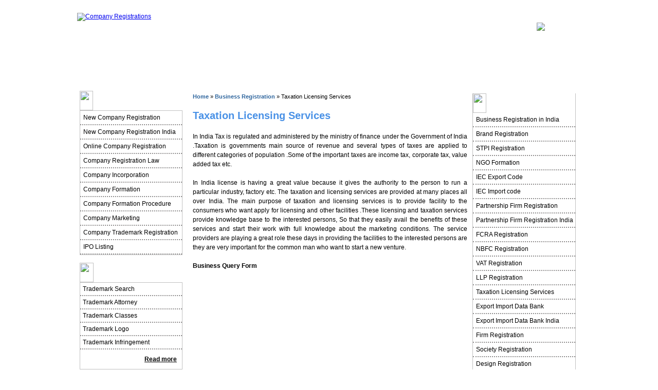

--- FILE ---
content_type: text/html; charset=UTF-8
request_url: https://www.365companies.com/taxation-licensing-services/
body_size: 9927
content:
<!DOCTYPE html PUBLIC "-//W3C//DTD XHTML 1.0 Transitional//EN" "https://www.w3.org/TR/xhtml1/DTD/xhtml1-transitional.dtd">
<html xmlns="https://www.w3.org/1999/xhtml">
<head>
<meta http-equiv="Content-Type" content="text/html; charset=utf-8" />
<title>Taxation Licensing Services, Taxation Licensing Consultants</title>
<meta name="description" content="Taxation Licensing Services - 365companies offers taxation licensing services, online guide to taxation licensing, taxation licensing consultants. For complete details and services please call +919968445195." />
<meta name="keywords" content="taxation licensing services, online guide to taxation licensing, taxation licensing consultants, online taxation licensing" />
<link href="../style.css" rel="stylesheet" type="text/css" />
<script type="text/javascript" src="https://www.365companies.com/inc/js/style.js"></script>
</head>
<body>
<table width="100%" cellpadding="0" cellspacing="0" align="center">
	<tr>
	<td valign="top">
<!--Header-->

<script language="javascript">
<!--
header()
//-->
</script>

<!--End of Header-->

<!--Middle Section-->
	<table width="990" cellpadding="5" cellspacing="0" align="center">
		<tr>
			<td valign="top" colspan="2">
			<table width="100%" cellpadding="5" cellspacing="5" align="center" border="0">
				<tr>
<!--Left Panel-->
					<td valign="top" class="leftpanel">
					<table width="100%" cellpadding="0" cellspacing="0" border="0">
						<tr>
							<td valign="top">
							<table width="100%" cellpadding="0" cellspacing="0" border="0">
								<tr>
									<td valign="top" class="lefthead"><img src="https://www.365companies.com/images/c_r_lft.gif" width="26" height="38"  class="fl"/><a href="https://www.365companies.com/company-registration/">Company Registration</a></td>
								</tr>
								<tr>
									<td valign="top" class="box1">
									<ul>
										<li><a href="https://www.365companies.com/new-company-registration/">New Company Registration</a></li>
										<li><a href="https://www.365companies.com/new-company-registration/india/">New Company Registration India</a></li>
										<li><a href="https://www.365companies.com/online-company-registration/" rel="nofollow">Online Company Registration</a></li>
										<li><a href="https://www.365companies.com/company-registration/law.php">Company Registration Law</a></li>
										<li><a href="https://www.365companies.com/company-incorporation/">Company Incorporation</a></li>
										<li><a href="https://www.365companies.com/company-formation/">Company Formation</a></li>
										<li><a href="https://www.365companies.com/company-formation-procedure/">Company Formation Procedure</a></li>
										<li><a href="https://www.365companies.com/company-marketing/">Company Marketing</a></li>
										<li><a href="https://www.365companies.com/company-trademark-registration/">Company Trademark Registration</a></li>
										<li><a href="https://www.365companies.com/ipo-listing/">IPO Listing</a></li>
									</ul>
									</td>
								</tr>
							</table>
							</td>
						</tr>
						<tr>
							<td valign="top" style="padding-top:15px;">
							<table width="100%" cellpadding="0" cellspacing="0" border="0">
								<tr>
									<td valign="top" class="lefthead2"><img src="https://www.365companies.com/images/blak_lft.jpg" width="27" height="38"  class="fl" /><a href="https://www.365companies.com/trademark-registration/">Trademark Registration</a></td>
								</tr>
								<tr>
									<td valign="top" class="box2">
									<ul>
										<li><a href="https://www.365companies.com/trademark-search/">Trademark Search</a></li>
										<li><a href="https://www.365companies.com/trademark-attorney/">Trademark Attorney</a></li>
										<li><a href="https://www.365companies.com/trademark-classes/">Trademark Classes</a></li>
										<li><a href="https://www.365companies.com/trademark-logo/">Trademark Logo</a></li>
										<li><a href="https://www.365companies.com/trademark-infringement/">Trademark Infringement</a></li>
									</ul>
									<p class="detl"><a href="https://www.365companies.com/trademark-registration/" rel="nofollow">Read more</a></p>
									</td>
								</tr>
							</table>
							</td>
						</tr>
						<tr>
							<td valign="top" style="padding-top:15px;">
							<table width="100%" cellpadding="0" cellspacing="0" border="0">
								<tr>
									<td valign="top" class="lefthead"><img src="https://www.365companies.com/images/c_r_lft.gif" width="26" height="38"  class="fl"/><a href="https://www.365companies.com/patent-services/">Patent Services</a></td>
								</tr>
								<tr>
									<td valign="top" class="box1">
									<ul>
										<li><a href="https://www.365companies.com/patent-registration/">Patent Registration</a></li>
										<li><a href="https://www.365companies.com/patent-filing/">Patent Filing</a></li>
										<li><a href="https://www.365companies.com/patent-invention/">Patent Invention</a></li>
										<li><a href="https://www.365companies.com/patent-attorney/">Patent Attorney</a></li>
										<li><a href="https://www.365companies.com/how-to-patent-name.html">How to Patent Name</a></li>
									</ul>
									<p class="detl"><a href="https://www.365companies.com/patent-services/" rel="nofollow">Read more</a></p>
									</td>
								</tr>
							</table>
							</td>
						</tr>
						<tr>
							<td valign="top" style="padding-top:15px;">
							<table width="100%" cellpadding="0" cellspacing="0" border="0">
								<tr>
									<td valign="top" class="lefthead2"><img src="https://www.365companies.com/images/blak_lft.jpg" width="27" height="38"  class="fl" /><a href="https://www.365companies.com/legal-outsourcing/">Legal Outsourcing</a></td>
								</tr>
								<tr>
									<td valign="top" class="box2">
									<ul>																				
										<li><a href="https://www.365companies.com/intellectual-property-law/">Intellectual Property Law</a></li> 
										<li><a href="https://www.365companies.com/legal-filing/solutions/">Legal Filing Solutions</a></li>				<li><a href="https://www.365companies.com/contract-monitoring-outsourcing/">Contract Monitoring Outsourcing</a></li>
										<li><a href="https://www.365companies.com/medico-legal-outsourcing/">Medico-Legal Outsourcing</a></li>
										<li><a href="https://www.365companies.com/legal-research/">Legal Research</a></li>
									</ul>
									<p class="detl"><a href="https://www.365companies.com/legal-outsourcing/" rel="nofollow">Read more</a></p>
									</td>
								</tr>
							</table>
							</td>
						</tr>
					</table>
					</td><!--End of Left Panel-->

<!--Mid Panel-->
					<td valign="top" width="761">
					<table width="100%" cellpadding="0" cellspacing="0" border="0">
						<tr>
<!--Content Section-->
							<td valign="top" width="560">
							<table width="100%" cellpadding="10" cellspacing="0" border="0">
								<tr>
									<td valign="top" class="breadcrumb"><a href="https://www.365companies.com/">Home</a> &raquo; <a href="https://www.365companies.com/business-registration/">Business Registration</a> &raquo; Taxation Licensing Services </td>
								</tr>
								<tr>
									<td valign="top"><h1>Taxation Licensing Services</h1></td>
								</tr>
								<tr>
									<td valign="top" class="text">
									In India Tax is regulated and administered by the ministry of finance under the Government of India .Taxation is governments main source of revenue and several types of taxes are applied to different categories of population .Some of the important taxes are income tax, corporate tax, value added tax etc.<br /><br />

                                    In India license is having a great value because it gives the authority to the person to run a particular industry, factory etc. The taxation and licensing  services are provided at many places all over India. The main purpose of taxation and licensing services is to provide facility to the consumers who want apply for licensing and other facilities .These licensing and taxation services   provide  knowledge base to the  interested persons, So that they easily avail the benefits of these services and start their work with full knowledge about the marketing conditions. The service providers are playing a great role these days in providing the facilities to the interested persons are they are very important for the common man who want to start a new venture.<br /><br />

									<strong>Business Query Form</strong><br />
									<iframe frameborder="0" width="500" height="600" align="left" scrolling="no" src="https://www.365companies.com/qform/query.php"></iframe>

									<div class="clr">&nbsp;</div>
									
									
									</td>
								</tr>
							</table>							
							</td>
<!-- End of Content Section--> 

<!--Right Panel-->
<script language="javascript">
<!--
rightpanel()
//-->
</script>
<!--End of Right Panel-->
						</tr>
					</table>
					</td>
<!--End of Mid Panel-->
				</tr>
			</table>
			</td>
		</tr>
<!--End of Middle Section-->
	</table>
	</td>
	</tr>
</table>

<!-- Footer Section Starts -->
<script language="javascript">
<!--
footer()
//-->
</script>
<!-- End of Footer Section -->

<!--Google Analytics Code-->
<script type="text/javascript">
var gaJsHost = (("https:" == document.location.protocol) ? "https://ssl." : "http://www.");
document.write(unescape("%3Cscript src='" + gaJsHost + "google-analytics.com/ga.js' type='text/javascript'%3E%3C/script%3E"));
</script>
<script type="text/javascript">
try {
var pageTracker = _gat._getTracker("UA-8167474-28");
pageTracker._trackPageview();
} catch(err) {}</script>
<!--End of Google Analytics Code-->

</body>
</html>


--- FILE ---
content_type: text/css
request_url: https://www.365companies.com/style.css
body_size: 5764
content:
body{
font-family:Arial, Helvetica, sans-serif; 
font-size:12px; 
color:#000; 
margin:0px; 
padding:0px; 
background:url('images/bodybg.gif') repeat-x top;
}

h1, h2, h3, h4, h5, h6{ margin:0px; padding:0px}
img{border:none;}
.clr{clear:both}
.fl{float:left}
.fr{float:right}

.detl{text-align:right; #padding-bottom:3px;}
.detl a{text-decoration:underline; color:#010101 ; font-weight:bold; padding-right:10px;}
.det2{text-align:right;  #padding-bottom:8px;}
.det2 a{text-decoration:underline; color:#010101 ; font-weight:bold; padding-right:10px;}

.topright{width:195px; margin:15px 0 0;}
.topright a{color:#fff; text-decoration:none; border-right:1px solid #fff; padding:0 9px;}
.topright a.last{border:none; padding:0 0 0 9px;}

.socialiconbox{width:222px; height:47px; background:url('images/topcontainer.png') no-repeat; margin:10px 0 0; padding:0}
.socialiconbox a{padding:2px 0 2px 5px; border:none;}

.mrt20{margin-top:20px}

.navbar {
color:#fff;
text-align:center;
padding-top:23px;
}

.navbar a{
font-weight:700;
color:#fff;
text-decoration:none;
padding:0 15px;
}

.navbar a:hover{
color:#fff;
text-decoration:underline;
}

.leftpanel{width:223px; padding:15px 0px 0px;}
.box1{border:#c1c1c1 1px solid;}
.lefthead{background:url('images/c_r_bg.gif') repeat-x; height:38px; line-height:38px; font-size:14px; font-weight:700; color:#fff;}
.lefthead a{ color:#fff; text-decoration:none;}
.box1 ul{list-style-type:none; margin:0px; padding:0px}
.box1  ul li{border-bottom:2px #8f8d8d dotted; padding:6px; }
.box1  ul li a{text-decoration:none; color:#000}

.lefthead2{background:url('images/blak_bg.jpg') repeat-x; height:38px; line-height:38px; font-size:14px; font-weight:700; color:#fff;}
.lefthead2 a{ color:#fff; text-decoration:none;}
.box2{border:#c1c1c1 1px solid;}
.box2 ul{list-style-type:none; margin:0px; padding:0px}
.box2 li{border-bottom:2px #8f8d8d dotted; padding:5px; }
.box2  ul li a{text-decoration:none; color:#000}

.box3{background:#e0dfdf; padding-bottom:10px; padding-top:10px}
.box3heading{font-size:14px; font-weight:700; color:#010101; border-bottom:#010101 2px solid; margin-left:10px; margin-right:10px; padding:10px}
.box3heading a{color:#010101; text-decoration:none;}
.box3 ul{list-style-type:none; margin:0px; padding:10px 5px 5px 20px;}
.box3 li{line-height:24px; }
.box3 ul li a{text-decoration:underline; color:#000}

.box4{background:#d5e8fd; padding-bottom:10px;padding-top:10px}
.box4heading{font-size:14px; font-weight:700; color:#010101; border-bottom:#010101 2px solid; margin-left:10px; margin-right:10px; padding:10px}
.box4heading a{color:#010101; text-decoration:none;}
.box4 ul{list-style-type:none; margin:0px; padding:10px 5px 5px 20px}
.box4 li{line-height:24px; }
.box4 ul li a{text-decoration:underline; color:#000}


.breadcrumb
{
font-family:Arial, Helvetica, sans-serif; 
font-size: 11px; 
font-weight: 400; 
text-align: left;
color:#000;
text-decoration: none;
padding-top:15px;
}

.breadcrumb a
{ 
font-weight: 700; 
color:#2E659D;
text-decoration: none;
}


h1 {
font-family:Arial, Helvetica, sans-serif; 
font-size:20px;
font-weight:700;
color:#4991E6;
display:inline;
}
 
h2 {
font-family:Arial, Helvetica, sans-serif; 
font-size:14px;
font-weight:700;
color:#306AA5;
display:inline;
}

h3 {
font-family:Arial, Helvetica, sans-serif; 
font-size:14px;
font-weight:700;
color:#306AA5;
display:inline;
}

h3 a
{
color:#fff;
text-decoration:none;
}


.text {
font-family:Arial, Helvetica, sans-serif; 
font-size:12px;
text-align:justify;
line-height:150%;
color:#000;
}

.text a{
text-decoration:none;
color:#306AA5;
}

.redHeading {
font-family:Arial, Helvetica, sans-serif; 
font-size:14px;
font-weight:700;
color:#f33a05;
display:inline;
}

.text ul{margin:5px; padding:0px; list-style-type:none;}

.text ul li{line-height:25px; background:url('images/bullet.gif') no-repeat left 4px; padding-left:25px;}


.rightpanel{width:201px; padding-top:10px;}

.rightbox
{
width:199px;
border:#c1c1c1 1px solid;
border-top:none;
background:#fff;
margin:5px 0px 0px;
}

.rightbox ul
{
list-style-type:none; 
margin:0px;
padding:0px;
}

.rightbox ul li
{
border-bottom:2px #8f8d8d dotted;
padding:6px 0px 6px 6px;
}

.rightbox ul li a
{
text-decoration:none;
color:#000;
}

.rightboxheading
{
color:#fff;
background:url('images/c_r_bg.gif') repeat-x;
height:38px;
line-height:38px;
font-size:16px;
font-weight:700;
}


.rightboxheading a
{
color:#fff; 
text-decoration:none;
}

.footer{ background:#fff url('images/ftr_bg.gif') repeat-x bottom; height:100px; line-height:40px; color:#5a5a5a; text-align:center; padding-top:15px;}
.footer a{text-decoration:none; color:#5a5a5a; font-weight:bold; padding-left:10px; padding-right:10px}
.footer a:hover{color:#000;}

.intable
{
border:1px solid #0565B4;
background:#fff;
margin:0px;
padding:0px;
}

.intable ul
{
margin:0px;
padding:5px;
list-style-type:none;
}

.intable ul li
{
line-height:22px;
}

.intable ul li a
{
color:#000;
text-decoration:none;
}

.intable ul li a:hover
{
color:#000;
text-decoration:underline;
}

.intableheading
{
background-color:#3A87CF;
color:#fff;
height:30px;
line-height:30px;
font-size:16px;
font-weight:700;
padding-left:20px;
}

.intableheading a
{
color:#fff;
text-decoration:none;
}


.sitemapbox{margin:0; padding:0;}
.sitemapbox ul{margin:10px 0 40px; padding:0; list-style-type:none;}
.sitemapbox ul li{line-height:26px; background:url('images/Q_bx_bult.gif') no-repeat left 8px;}
.sitemapbox ul li a{text-decoration:none; padding-left:15px; color:#0472CB;}


--- FILE ---
content_type: application/javascript
request_url: https://www.365companies.com/inc/js/style.js
body_size: 15105
content:
function header()
{
	document.write("<table width='990' cellpadding='5' cellspacing='0' align='center'>	<tr>		<td valign='top' style='padding-top:25px;'>		<a href='https://www.365companies.com/'><img src='https://www.365companies.com/images/logo.png' border='0' width='195' alt='Company Registrations' /></a>		</td> <td valign='top' style='padding:35px 50px 0px 190px;'><img src='https://www.365companies.com/images/call.png' width='215' height='50' alt='' /></td>  <td valign='top' align='right'><div class='topright fr'>		<a href='https://www.365companies.com/'>Home</a><a href='https://www.365companies.com/about-us.php'>About Us</a><a href='https://www.365companies.com/contact-us.php' class='last'>Contact Us</a>		<div class='clr'></div>		<div class='socialiconbox fr'><a href='https://pinterest.com/365companies' rel='nofollow' target='_blank'><img src='https://www.365companies.com/images/pintrest.png' width='35' height='34' alt='Pintrest' /></a><a href='https://www.stumbleupon.com/stumbler/LawServices' target='_blank' rel='nofollow'><img src='https://www.365companies.com/images/stumbleupon.gif' width='35' height='34' alt='' /></a>			<a href='https://www.linkedin.com/company/365companies/' target='_blank' rel='nofollow'><img src='https://www.365companies.com/images/linkedin.gif' width='36' height='36' alt='' /></a>			<a href='https://twitter.com/365company' target='_blank' rel='nofollow'><img src='https://www.365companies.com/images/twitter.gif' width='36' height='36' alt='' /></a>			<a href='https://www.facebook.com/pages/New-Delhi-India/365Companies/124424167586308' target='_blank' rel='nofollow'><img src='https://www.365companies.com/images/facebook.gif' width='40' height='40' alt='' /></a>		</div>	</div></td>	</tr>	<tr>	<td valign='top' colspan='3' class='navbar'><a href='https://www.365companies.com/online-company-registration/'>Online Company Registration</a> | <a href='https://www.365companies.com/business-registration/'>Business Registration</a> | <a href='https://www.365companies.com/ipr-law-firms/'>IPR Law Firms</a> | <a href='https://www.365companies.com/tax-consultants/'>Tax Consultants</a> | <a href='https://www.365companies.com/arbitration/'>Arbitration</a> | <a href='https://www.365companies.com/web-hosting/'>Web Hosting</a> | <a href='https://www.365companies.com/domain-registration/' class='last'>Domain Registration</a></td></tr></table>");
}

function left()
{
	document.write("<td valign='top' class='leftpanel'>					<table width='100%' cellpadding='0' cellspacing='0' border='0'>						<tr>							<td valign='top'>							<table width='100%' cellpadding='0' cellspacing='0' border='0'>								<tr>									<td valign='top' class='lefthead'><img src='https://www.365companies.com/images/c_r_lft.gif' width='26' height='38'  class='fl'/><a href='https://www.365companies.com/company-registration/'>Company Registration</a></td>								</tr>								<tr>									<td valign='top' class='box1'>									<ul>										<li><a href='https://www.365companies.com/new-company-registration/'>New Company Registration</a></li>										<li><a href='https://www.365companies.com/new-company-registration/india/'>New Company Registration India</a></li>										<li><a href='https://www.365companies.com/online-company-registration/' rel='nofollow'>Online Company Registration</a></li> <li><a href='https://www.365companies.com/company-registration/law.php'>Company Registration Law</a></li>										<li><a href='https://www.365companies.com/company-incorporation/'>Company Incorporation</a></li>   <li><a href='https://www.365companies.com/company-formation/'>Company Formation</a></li>										<li><a href='https://www.365companies.com/company-formation-procedure/'>Company Formation Procedure</a></li>										<li><a href='https://www.365companies.com/company-marketing/'>Company Marketing</a></li>																				<li><a href='https://www.365companies.com/company-trademark-registration/'>Company Trademark Registration</a></li>										<li><a href='https://www.365companies.com/ipo-listing/'>IPO Listing</a></li>									</ul>																		</td>								</tr>							</table>							</td>						</tr>						<tr>							<td valign='top' style='padding-top:15px;'>							<table width='100%' cellpadding='0' cellspacing='0' border='0'>								<tr>									<td valign='top' class='lefthead2'><img src='https://www.365companies.com/images/blak_lft.jpg' width='27' height='38'  class='fl' /><a href='https://www.365companies.com/trademark-registration/'>Trademark Registration</a></td>								</tr>								<tr>									<td valign='top' class='box2'>									<ul>										<li><a href='https://www.365companies.com/trademark-search/'>Trademark Search</a></li>										<li><a href='https://www.365companies.com/trademark-attorney/'>Trademark Attorney</a></li>										<li><a href='https://www.365companies.com/trademark-classes/'>Trademark Classes</a></li>										<li><a href='https://www.365companies.com/trademark-logo/'>Trademark Logo</a></li>										<li><a href='https://www.365companies.com/trademark-infringement/'>Trademark Infringement</a></li>									</ul>									<p class='detl'><a href='https://www.365companies.com/trademark-registration/' rel='nofollow'>Read more</a></p>									</td>								</tr>							</table>							</td>						</tr>						<tr>							<td valign='top' style='padding-top:15px;'>							<table width='100%' cellpadding='0' cellspacing='0' border='0'>								<tr>									<td valign='top' class='lefthead'><img src='https://www.365companies.com/images/c_r_lft.gif' width='26' height='38'  class='fl'/><a href='https://www.365companies.com/patent-services/'>Patent Services</a></td>								</tr>								<tr>									<td valign='top' class='box1'>	<ul>								<li><a href='https://www.365companies.com/patent-registration/'>Patent Registration</a></li>										<li><a href='https://www.365companies.com/patent-filing/'>Patent Filing</a></li>										<li><a href='https://www.365companies.com/patent-invention/'>Patent Invention</a></li>										<li><a href='https://www.365companies.com/patent-attorney/'>Patent Attorney</a></li>										<li><a href='https://www.365companies.com/how-to-patent-name.html'>How to Patent Name</a></li>		</ul>									<p class='detl'><a href='https://www.365companies.com/patent-services/' rel='nofollow'>Read more</a></p>								</td>								</tr>							</table>							</td>						</tr>						<tr>							<td valign='top' style='padding-top:15px;'>							<table width='100%' cellpadding='0' cellspacing='0' border='0'>								<tr>									<td valign='top' class='lefthead2'><img src='https://www.365companies.com/images/blak_lft.jpg' width='27' height='38'  class='fl' /><a href='https://www.365companies.com/legal-outsourcing/'>Legal Outsourcing</a></td>								</tr>								<tr>									<td valign='top' class='box2'>									<ul>																				<li><a href='https://www.365companies.com/intellectual-property-law/'>Intellectual Property Law</a></li> <li><a href='https://www.365companies.com/legal-filing/solutions/'>Legal Filing Solutions</a></li>																				<li><a href='https://www.365companies.com/contract-monitoring-outsourcing/'>Contract Monitoring Outsourcing</a></li><li><a href='https://www.365companies.com/medico-legal-outsourcing/'>Medico-Legal Outsourcing</a></li>										<li><a href='https://www.365companies.com/legal-research/'>Legal Research</a></li>									</ul>									<p class='detl'><a href='https://www.365companies.com/legal-outsourcing/' rel='nofollow'>Read more</a></p>									</td>								</tr>							</table>							</td>						</tr>					</table>					</td>");
}

function rightpanel()
{
	document.write("<td valign='top' class='rightpanel'><div class='rightbox'>									<div class='rightboxheading'>									<img src='https://www.365companies.com/images/c_r_lft.gif' width='26' height='38'  class='fl'/>									<span>Our Services</span>									</div>									<ul>										<li><a href='https://www.365companies.com/business-registration/india/'>Business Registration in India</a></li>		<li><a href='https://www.365companies.com/brand-registration/'>Brand Registration</a></li>		<li><a href='https://www.365companies.com/stpi-registration/'>STPI Registration</a></li>		<li><a href='https://www.365companies.com/ngo-formation/'>NGO Formation</a></li>		<li><a href='https://www.365companies.com/iec-export-code/'>IEC Export Code</a></li>		<li><a href='https://www.365companies.com/iec-import-code/'>IEC Import code</a></li>		<li><a href='https://www.365companies.com/partnership-firm-registration/'>Partnership Firm Registration</a></li>		<li><a href='https://www.365companies.com/partnership-firm-registration-india/'>Partnership Firm Registration India</a></li><li><a href='https://www.365companies.com/fcra-registration/'>FCRA Registration</a></li>		<li><a href='https://www.365companies.com/nbfc-registration/'>NBFC Registration</a></li>		<li><a href='https://www.365companies.com/vat-registration/'>VAT Registration</a></li>		<li><a href='https://www.365companies.com/llp-registration/'>LLP Registration</a></li>		<li><a href='https://www.365companies.com/taxation-licensing-services/'>Taxation Licensing Services</a></li>		<li><a href='https://www.365companies.com/export-import-data-bank/'>Export Import Data Bank</a></li>		<li><a href='https://www.365companies.com/export-import-data-bank/india/'>Export Import Data Bank India</a></li>		<li><a href='https://www.365companies.com/firm-registration/'>Firm Registration</a></li><li><a href='https://www.365companies.com/society-registration/'>Society Registration</a></li>		<li><a href='https://www.365companies.com/design-registration/'>Design Registration</a></li>		<li><a href='https://www.365companies.com/logo-registration/'>Logo Registration</a></li>		<li><a href='https://www.365companies.com/pan-registration/'>PAN Registration</a></li>		<li><a href='https://www.365companies.com/tan-registration/'>TAN Registration</a></li>		<li><a href='https://www.365companies.com/fdi-in-india/'>FDI in India</a></li>		<li><a href='https://www.365companies.com/shop-act-registration/'>Shop Act Registration</a></li>		<li><a href='https://www.365companies.com/service-tax-registration/'>Service Tax Registration</a></li>								</ul>								</div>							</td>");
}

function footer()
{
	document.write("<table width='100%' cellpadding='0' cellspacing='0' border='0'><tr>			<td valign='top' colspan='2' class='footer'><a href='https://www.365companies.com/about-us.php'>About Us</a> | <a href='https://www.365companies.com/contact-us.php'>Contact Us</a>    |    <a href='https://www.365companies.com/sitemap.html'>Sitemap</a>    |    <a href='https://www.365companies.com/sitemap.xml' target='_blank'>XML Sitemap</a>    |    <a href='https://www.365companies.com/disclaimer.html'>Disclaimer</a> | <a href='https://www.365companies.com/privacy-policy.html'>Privacy Policy</a>    |    <a href='https://www.365companies.com/resources.php' rel='nofollow'>Resources</a><br />			&copy Copyright 2013-2014 - All Rights Reserved . ( Design, Developed and SEO by <a href='https://www.thinktankinfo.com/' rel='nofollow' target='_blank' title='Web, SEO Services in India'>ThinkTank Infotech</a>)			</td>		</tr></table>");
}

function quickview()
{
	document.write("<tr>							<td valign='top' colspan='2' style='padding-top:10px;'>							<table width='100%' cellpadding='0' cellspacing='0' border='0'>								<tr>									<td valign='top' style='width:100%; background:url(https://www.365companies.com/images/m_box.gif) repeat-x; '><span style='padding-left:30px;'><img src='https://www.365companies.com/images/quik_bult.gif' width='28' height='41' style='display:inline;' /></span> <div style='display:inline; padding-left:10px; color:#fff; font-size:16px; text-decoration:none; position:relative; top:-15px;'><a href='https://www.365companies.com/our-services/'>Our Services</a></div></td>								</tr>								<tr>									<td valign='top' class='box7'>											                                           <ul class='fl'>		                                                                                                        						<li><a href='https://www.365companies.com/our-services/legal-outsourcing/'>Legal Outsourcing</a></li>												<li><a href='https://www.365companies.com/our-services/company-formation/'>Company formation</a></li>												<li><a href='https://www.365companies.com/our-services/company-registration/'>Company Registration</a></li>											<li><a href='https://www.365companies.com/our-services/company-incorporation/'>Company Incorporation</a></li>                                        <li><a href='https://www.365companies.com/our-services/patent-registration/'>Patent Registration</a></li>											<li><a href='https://www.365companies.com/our-services/trademark-registration/'>Trademark Registration</a></li>										</ul>											                                                                                                   <ul class='fl'>                                                                                 												<li><a href='https://www.365companies.com/our-services/copyright-registration/'>Copyright Registration</a></li>										<li><a href='https://www.365companies.com/our-services/brand-registration/'>Brand Registration</a></li>										    <li><a href='https://www.365companies.com/our-services/export-import-data-bank/'>Export Import Data Bank</a></li>                                     <li><a href='https://www.365companies.com/our-services/business-registration/'>Business Registration</a></li>                                         <li><a href='https://www.365companies.com/our-services/stpi-registration/'>STPI Registration</a></li>												<li><a href='https://www.365companies.com/our-services/vat-registration/'>Vat Registration</a></li>													</ul>                                                                                                                                       	   <ul class='fl'>                                                                                                                                      <li><a href='https://www.365companies.com/our-services/taxation-and-licensing/'>Taxation & Licensing</a></li>										<li><a href='https://www.365companies.com/our-services/ngo-formation/'>NGO Formation</a></li>                 										<li><a href='https://www.365companies.com/our-services/intellectual-property-law/'>Intellectual Property Law</a></li>								<li><a href='https://www.365companies.com/our-services/commercial-law/'>Commercial Law</a></li>                                                       </ul>	                                                                                                           									<div class='clr'></div>                                                                                  											<p class='detl'><a href='https://www.365companies.com/our-services/'>Read More</a></p>                                                                </td> </tr>	 </table> </td> </tr>");
}


